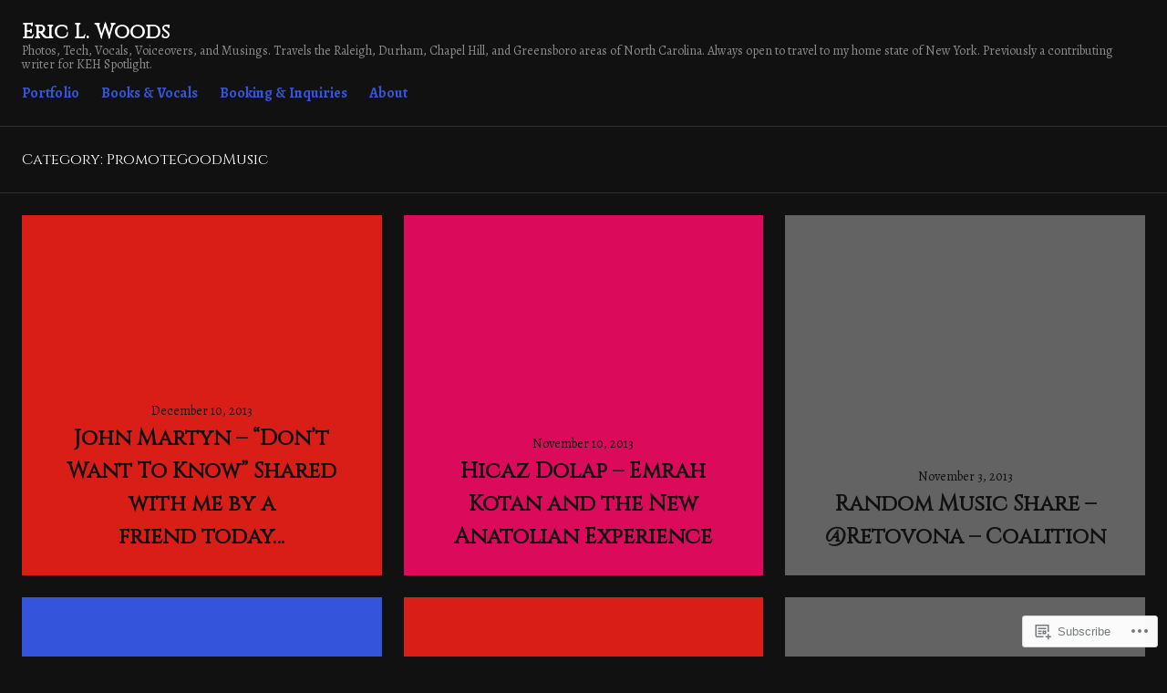

--- FILE ---
content_type: text/css
request_url: https://ewoodsphoto.com/wp-content/themes/premium/photo-blog/layouts/masonry.css?m=1516018541i&cssminify=yes
body_size: 367
content:
.masonry-wrapper{padding:0 0.75em}.archive .hentry,
.blog .hentry,
.search-results .hentry{margin:0 0.75em 1.5em;padding-bottom:0;width:calc(100% - 3em)}.archive .hentry:not(.has-post-thumbnail),
.blog .hentry:not(.has-post-thumbnail),
.search-results .hentry:not(.has-post-thumbnail){padding-bottom:100%;padding-bottom:calc(100% - 3em)}.archive .hentry:first-of-type,
.blog .hentry:first-of-type,
.search-results .hentry:first-of-type{margin-top:1.5em}.archive .site-main > *:not(.masonry-wrapper),
.blog .site-main > *:not(.masonry-wrapper),
.search-results .site-main > *:not(.masonry-wrapper){-webkit-flex:0 1 100%;-ms-flex:0 1 100%;flex:0 1 100%}.square-area{position:relative}.square-area img{display:block;height:auto;left:auto;min-height:0;max-width:100%;min-width:0;position:relative;top:auto;-webkit-transform:none;-moz-transform:none;-ms-transform:none;transform:none}@media screen and (min-width: 568px){.archive .hentry,
	.blog .hentry,
	.search-results .hentry{width:calc(50% - 2.25em)}.rtl.archive .hentry,
	.rtl.blog .hentry,
	.rtl.search-results .hentry{float:none}.archive .hentry:not(.has-post-thumbnail),
	.blog .hentry:not(.has-post-thumbnail),
	.search-results .hentry:not(.has-post-thumbnail){padding-bottom:50%;padding-bottom:calc(50% - 2.25em)}.archive .hentry:nth-of-type(2),
	.blog .hentry:nth-of-type(2),
	.search-results .hentry:nth-of-type(2){margin-top:1.5em}.archive .hentry:last-of-type:before,
	.archive .hentry:last-of-type:after,
	.blog .hentry:last-of-type:before,
	.blog .hentry:last-of-type:after,
	.search-results .hentry:last-of-type:before,
	.search-results .hentry:last-of-type:after{display:none}}@media screen and (min-width: 1024px){.archive .hentry,
	.blog .hentry,
	.search-results .hentry{width:calc(33.3333% - 2em)}.archive .hentry:not(.has-post-thumbnail),
	.blog .hentry:not(.has-post-thumbnail),
	.search-results .hentry:not(.has-post-thumbnail){padding-bottom:33.3333%;padding-bottom:calc(33.3333% - 2em)}.archive .hentry:nth-of-type(3),
	.blog .hentry:nth-of-type(3),
	.search-results .hentry:nth-of-type(3){margin-top:1.5em}}